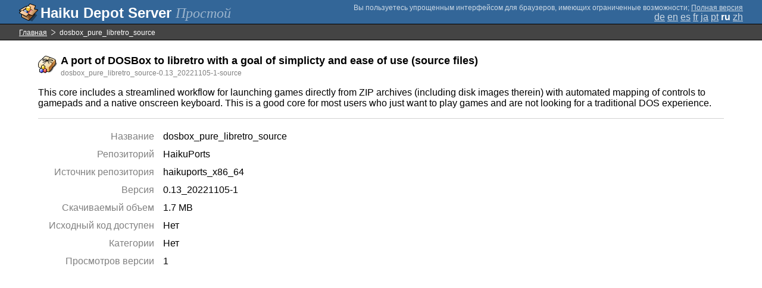

--- FILE ---
content_type: text/html;charset=UTF-8
request_url: https://depot.haiku-os.org/__multipage/pkg/dosbox_pure_libretro_source/haikuports/haikuports_x86_64/0/13_20221105/-/-/1/source?locale=ru
body_size: 4961
content:
<!DOCTYPE html>

<html
        xmlns:hds="http://depot.haiku-os.org"
        environment-class="">

<head>

    <title>Haiku Depot Server</title>
    <meta name="viewport" content="width=device-width, initial-scale=1.0">

    
<link rel="icon" type="image/png" href="/__img/haikudepot16.png" sizes="16x16">
<link rel="icon" type="image/png" href="/__img/haikudepot32.png" sizes="32x32">
<link rel="icon" type="image/png" href="/__img/haikudepot64.png" sizes="64x64">

    
<link rel="search" type="application/opensearchdescription+xml" title="Haiku Depot" href="/__pkgsearch/opensearch.xml">

    <style>

    #banner-title > div:before {
        content: 'Haiku Depot Server ';
    }

    #banner-multipage-note:before {
        content: 'Вы пользуетесь упрощенным интерфейсом для браузеров, имеющих ограниченные возможности';
    }

    @media (max-width:825px) {

        #banner-title > div:before {
            content: 'HDS ';
        }

        #banner-multipage-note:before {
            content: '';
        }

    }

</style>

    
    <link rel="stylesheet" type="text/css" media="screen" href="/__css/app.concat.min.css" />

</head>

<body>

<div>
    <div id="banner-container">

    <span id="banner-title" class="multipage-banner-title">
        <div><span>Простой</span></div>
    </span>

        <div id="banner-actions" class="multipage-banner-actions">
            <div id="banner-multipage-note">;
                <a href="/">Полная версия</a>
            </div>
            <div>
                <span class="multipage-natural-language-chooser"><a href="/__multipage/pkg/dosbox_pure_libretro_source/haikuports/haikuports_x86_64/0/13_20221105/-/-/1/source?locale=de">de</a> <a href="/__multipage/pkg/dosbox_pure_libretro_source/haikuports/haikuports_x86_64/0/13_20221105/-/-/1/source?locale=en">en</a> <a href="/__multipage/pkg/dosbox_pure_libretro_source/haikuports/haikuports_x86_64/0/13_20221105/-/-/1/source?locale=es">es</a> <a href="/__multipage/pkg/dosbox_pure_libretro_source/haikuports/haikuports_x86_64/0/13_20221105/-/-/1/source?locale=fr">fr</a> <a href="/__multipage/pkg/dosbox_pure_libretro_source/haikuports/haikuports_x86_64/0/13_20221105/-/-/1/source?locale=ja">ja</a> <a href="/__multipage/pkg/dosbox_pure_libretro_source/haikuports/haikuports_x86_64/0/13_20221105/-/-/1/source?locale=pt">pt</a> <strong class="banner-actions-text">ru</strong> <a href="/__multipage/pkg/dosbox_pure_libretro_source/haikuports/haikuports_x86_64/0/13_20221105/-/-/1/source?locale=zh">zh</a></span>
            </div>
        </div>

    </div>

</div>

<div class="container">

    <div id="breadcrumbs-container">
        <ul>
            <li>
                <a href="/__multipage?locale=ru">Главная</a>
            </li>
            <li>
                <span>dosbox_pure_libretro_source</span>
            </li>
        </ul>
    </div>

    <div class="content-container">

        <div id="pkg-title">
            <div id="pkg-title-icon">
                <img src="/__pkgicon/dosbox_pure_libretro_source.png?f=true&s=64&m=1621023461312" alt="icon" width="32" height="32"></img>
            </div>
            <div id="pkg-title-text">
                <h1>A port of DOSBox to libretro with a goal of simplicty and ease of use (source files)</h1>
                <div class="muted">
                    <small>dosbox_pure_libretro_source-0.13_20221105-1-source</small>
                </div>
            </div>
        </div>

            

        <div id="pkg-description-container">
            <p>
                <hds:plaintext content="${data.resolvedPkgVersionLocalization.description}">This core includes a streamlined workflow for launching games directly from ZIP archives (including disk images therein) with automated mapping of controls to gamepads and a native onscreen keyboard. This is a good core for most users who just want to play games and are not looking for a traditional DOS experience.</hds:plaintext>
            </p>
        </div>

        <div id="pkg-metadata-container">

            <dl>
                <dt>Название</dt>
                <dd>dosbox_pure_libretro_source</dd>
                <dt>Репозиторий</dt>
                <dd>HaikuPorts</dd>
                <dt>Источник репозитория</dt>
                <dd>haikuports_x86_64</dd>
                <dt>Версия</dt>
                <dd>0.13_20221105-1</dd>
                <dt>Скачиваемый объем</dt>
                <dd>1.7 MB</dd>
                <dt>Исходный код доступен</dt>
                <dd>
                    
                    <span>Нет</span>
                </dd>
                <dt>Категории</dt>
                <dd>
                    <span>Нет</span>
                    
                </dd>
                <dt>Просмотров версии</dt>
                <dd>1</dd>
            </dl>

        </div>

    </div>

</div>

<div class="footer"></div>

</body>

</html>
